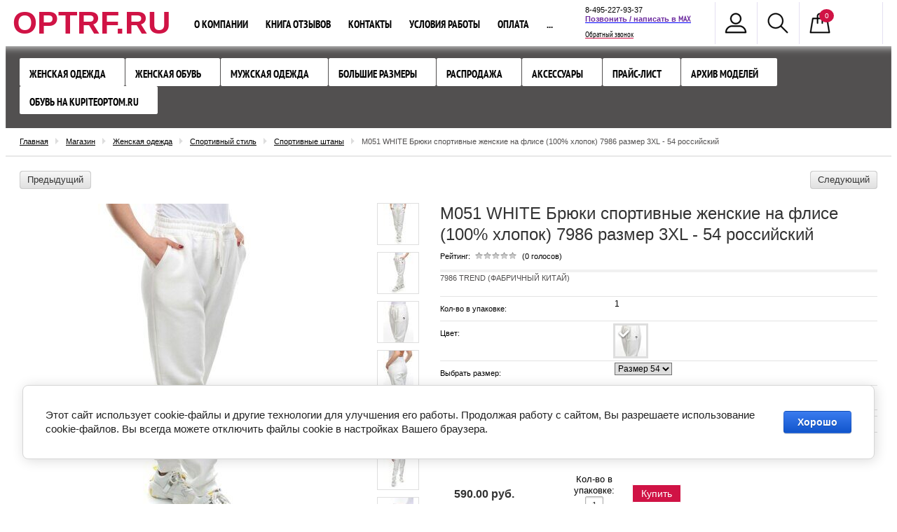

--- FILE ---
content_type: text/html; charset=utf-8
request_url: https://optrf.ru/m051-white-bryuki-sportivnye-zhenskie-na-flise-100-hlopok-7986-razmer-3xl-54-rossijskij
body_size: 18051
content:

<!doctype html>
<!--[if IE 8]><html class="lt-ie10 lt-ie9 ie-8 lang="ru"><![endif]-->
<!--[if IE 9]><html class="lt-ie10 ie-9 lang="ru"><![endif]-->
<!--[if gt IE 9]><!--><html lang="ru"><!--<![endif]-->
	<head>
			<meta charset="utf-8">
			
			<meta name="robots" content="all"/>
			<meta name="viewport" content="width=device-width, initial-scale=1">
			<meta name="SKYPE_TOOLBAR" content="SKYPE_TOOLBAR_PARSER_COMPATIBLE" />
                        <meta name="cmsmagazine" content="86368d8963b4f0f96b434aafa426cd49" />
			
			<!--[if IE]>
				<meta http-equiv="X-UA-Compatible" content="IE=edge,chrome=1">
			<![endif]-->

			<title>M051 WHITE Брюки спортивные женские на флисе (100% хлопок) 7986 размер 3XL - 54 российский</title>
			<meta name="description" content="M051 WHITE Брюки спортивные женские на флисе (100% хлопок) 7986 размер 3XL - 54 российский">
			<meta name="keywords" content="Брюки оптом">
			
			<!---->
			
			<link rel="stylesheet" href="/t/v413/images/css/styles.scss.css">
			<link rel="stylesheet" href="/g/css/styles_articles_tpl.css">
			<link rel="stylesheet" href="/t/v413/images/css/shop.scss.css">
			<link rel="stylesheet" href="/g/shop2v2/default/css/theme.less.css">
			<link rel="stylesheet" href="/t/v413/images/v_form.css">
			
			
			<meta name="mailru-domain" content="AQyEUD7ocHA9ou6t" />

            <!-- 46b9544ffa2e5e73c3c971fe2ede35a5 -->
            <script src='/shared/s3/js/lang/ru.js'></script>
            <script src='/shared/s3/js/common.min.js'></script>
        <link rel='stylesheet' type='text/css' href='/shared/s3/css/calendar.css' /><link rel='stylesheet' type='text/css' href='/shared/highslide-4.1.13/highslide.min.css'/>
<script type='text/javascript' src='/shared/highslide-4.1.13/highslide-full.packed.js'></script>
<script type='text/javascript'>
hs.graphicsDir = '/shared/highslide-4.1.13/graphics/';
hs.outlineType = null;
hs.showCredits = false;
hs.lang={cssDirection:'ltr',loadingText:'Загрузка...',loadingTitle:'Кликните чтобы отменить',focusTitle:'Нажмите чтобы перенести вперёд',fullExpandTitle:'Увеличить',fullExpandText:'Полноэкранный',previousText:'Предыдущий',previousTitle:'Назад (стрелка влево)',nextText:'Далее',nextTitle:'Далее (стрелка вправо)',moveTitle:'Передвинуть',moveText:'Передвинуть',closeText:'Закрыть',closeTitle:'Закрыть (Esc)',resizeTitle:'Восстановить размер',playText:'Слайд-шоу',playTitle:'Слайд-шоу (пробел)',pauseText:'Пауза',pauseTitle:'Приостановить слайд-шоу (пробел)',number:'Изображение %1/%2',restoreTitle:'Нажмите чтобы посмотреть картинку, используйте мышь для перетаскивания. Используйте клавиши вперёд и назад'};</script>
<link rel="icon" href="/favicon.png" type="image/png">

<link rel='stylesheet' type='text/css' href='/t/images/__csspatch/1/patch.css'/>

<!--s3_require-->
<link rel="stylesheet" href="/g/basestyle/1.0.1/user/user.css" type="text/css"/>
<link rel="stylesheet" href="/g/basestyle/1.0.1/cookie.message/cookie.message.css" type="text/css"/>
<link rel="stylesheet" href="/g/basestyle/1.0.1/user/user.blue.css" type="text/css"/>
<script type="text/javascript" src="/g/basestyle/1.0.1/user/user.js" async></script>
<link rel="stylesheet" href="/g/basestyle/1.0.1/cookie.message/cookie.message.blue.css" type="text/css"/>
<script type="text/javascript" src="/g/basestyle/1.0.1/cookie.message/cookie.message.js" async></script>
<!--/s3_require-->

			
			<link href="/g/shop2/shop2.css" rel="stylesheet" type="text/css" />
<link href="/g/shop2/comments/comments.less.css" rel="stylesheet" type="text/css" />
<link rel="stylesheet" type="text/css" href="/g/shop2/elements.less.css">

	<script type="text/javascript" src="/g/jquery/jquery-1.7.2.min.js" charset="utf-8"></script>


<script type="text/javascript" src="/shared/s3/js/shop2/shop2.packed.js"></script>
<script type="text/javascript" src="/g/printme.js" charset="utf-8"></script>
<script type="text/javascript" src="/g/no_cookies.js" charset="utf-8"></script>
<script type="text/javascript" src="/g/shop2v2/default/js/baron.min.js"></script>
<script type="text/javascript" src="/g/shop2/shop2custom.js" charset="utf-8"></script>
<script type="text/javascript" src="/g/shop2/disable.params.shop2.js" charset="utf-8"></script>
<script type="text/javascript">
	shopClient.uri = '/optovyj-internet-magazin-odezhdy';
	shopClient.mode = 'product';
        </script>			
												
			<script src="/shared/s3/js/includeform.js"></script>
			<script src="/t/v413/images/js/plugins.js"></script>
			<script src="/t/v413/images/js/main.js" charset="utf-8"></script>

						
			<script>
				$(function(){
				     $.shop2fly();
				});
			</script>
			
			
			<!--[if lt IE 9]>
				<script src="/g/libs/html5shiv/html5.js"></script>
			<![endif]-->
  
			
			<script  type="text/javascript">
			$(function(){
				$(".shop2-cart-body>div:contains('Цвет в заказе')").hide();
			})
			</script>
			
			<link rel="stylesheet" href="/t/v413/images/site.addons.less.css">
			<link rel="stylesheet" href="/t/v413/images/site.addons.css">
			<script src="https://cdnjs.cloudflare.com/ajax/libs/modernizr/2.8.3/modernizr.min.js" integrity="sha256-0rguYS0qgS6L4qVzANq4kjxPLtvnp5nn2nB5G1lWRv4=" crossorigin="anonymous"></script>
			<script type="text/javascript" src="/t/v413/images/js/flexmenu_min.js"></script>
			<link rel="stylesheet" href="/t/v413/images/css/site_addons.scss.css">
			
				<script>
					$(window).load(function() {
					    $('nav .inner .top-menu').flexMenu({
					    	linkText : "..."
					    });
					});
				</script>
			
			<script src="/g/libs/lightgallery/v2.7.2/lightgallery_all.min.js"></script>
			<link rel="stylesheet" href="/g/libs/lightgallery/v2.7.2/lightgallery.min.css">
			<link rel="stylesheet" href="/t/v413/images/site.addons.scss.css">
			<script src="/t/v413/images/site.addons.js"></script>
	</head>
<body>
	
<!-- [+] off-canvas -->
<nav class="off-canvas">
	<div class="off-canvas__body">
		<!-- [+] off-canvas__body -->
		<div class="off-canvas__nav">
			
			<ul id="menu-top" class="categories2">
      <li class="has_sub"><a href="/odezhda-bez-ryadov" >Женская одежда <span class="switcher"><span class="triangle"></span></span></a>
              <ul>
        <li><a href="/kurtki-i-palto-zhenskiye" >Пальто и куртки зимние</a>
                </li>
          <li><a href="/kurtki-demisezonnye" >Куртки демисезонные</a>
                </li>
          <li class="has_sub"><a href="/sportivnaya-odezhda-1" >Спортивный стиль <span class="switcher"><span class="triangle"></span></span></a>
              <ul>
        <li><a href="/sportivnyj-kostyum-zhenskij" >Спортивный костюм женский</a>
                </li>
          <li><a href="/hudi-tolstovki" >Худи и толстовки</a>
                </li>
          <li><a href="/sportivnye-shtany-sportivnye-bryuki" >Спортивные штаны</a>
                </li>
      </ul>
  </li>
        <li><a href="/optovyj-internet-magazin-odezhdy/folder/zhenskaya-odezhda-optom" >Жилет утепленный</a>
                </li>
          <li><a href="/vetrovka-zhenskaya" >Ветровки женские</a>
                </li>
          <li><a href="/kurtki-dzhinsovye" >Куртки джинсовые</a>
                </li>
          <li><a href="/magazin-dzhinsov" >Джинсы женские распродажа</a>
                </li>
          <li><a href="/kofta-zhenskaya" >Кофта женская</a>
                </li>
      </ul>
  </li>
        <li class="has_sub"><a href="/zhenskaya-obuv" >Женская обувь <span class="switcher"><span class="triangle"></span></span></a>
              <ul>
        <li><a href="/tufli-zhenskie" >Туфли женские</a>
                </li>
          <li><a href="/krossovki-zhenskie" >Кроссовки женские</a>
                </li>
          <li><a href="/demisezonnye-botinki" >Демисезонные ботинки</a>
                </li>
          <li><a href="/zimnie-botinki" >Зимние ботинки</a>
                </li>
      </ul>
  </li>
        <li class="has_sub"><a href="/optovyj-internet-magazin-odezhdy/folder/muzhskaya-odezhda-optom" >Мужская одежда <span class="switcher"><span class="triangle"></span></span></a>
              <ul>
        <li><a href="/optovyj-internet-magazin-odezhdy/folder/kurtki-zimnie-muzhskie" >Куртки демисезонные и ветровки мужские</a>
                </li>
          <li><a href="/optovyj-internet-magazin-odezhdy/folder/muzhskie-puhoviki-optom" >Зимние мужские куртки и пуховики</a>
                </li>
          <li><a href="/optovyj-internet-magazin-odezhdy/folder/muzhskie-dzhinsy-optom" >Джинсы мужские</a>
                </li>
          <li><a href="/optovyj-internet-magazin-odezhdy/folder/tolstovki-muzhskiye-sportivnye-kostyumy" >Спортивный стиль</a>
                </li>
          <li><a href="/optovyj-internet-magazin-odezhdy/folder/muzhskie-futbolki-optom-polo" >Джемпера и футболки мужские</a>
                </li>
      </ul>
  </li>
        <li><a href="/zhenskaya-odezhda-bolshikh-razmerov" >Большие размеры</a>
                </li>
          <li class="has_sub"><a href="/rasprodazha" >Распродажа <span class="switcher"><span class="triangle"></span></span></a>
              <ul>
        <li><a href="/postelnoye-belye-i-domashniy-tekstil" >Домашний текстиль</a>
                </li>
          <li><a href="/rasprodazha-kurtok" >Куртки распродажа</a>
                </li>
          <li><a href="/rasprodazha-zimnih-kurtok" >Куртки зимние распродажа</a>
                </li>
          <li><a href="/tunika-zhenskaya" >Туника, блузка женская</a>
                </li>
          <li><a href="/yubka-zhenskaya" >Юбка женская</a>
                </li>
          <li><a href="/bridzhi-zhenskiye" >Бриджи, шорты женские</a>
                </li>
          <li><a href="/sarafan-zhenskiy" >Сарафан женский</a>
                </li>
          <li><a href="/platye-zhenskoye" >Платье женское</a>
                </li>
          <li><a href="/optovyj-internet-magazin-odezhdy/folder/rubashki-zhenskie" >Рубашки женские</a>
                </li>
          <li><a href="/optovyj-internet-magazin-odezhdy/folder/detskaya-odezhda-optom" >Детская одежда</a>
                </li>
          <li><a href="/futbolka-zhenskaya" >Футболка женская</a>
                </li>
      </ul>
  </li>
        <li><a href="/aksessuary" >Аксессуары</a>
                </li>
          <li><a href="/optovyj-internet-magazin-odezhdy/folder/skachat-prajs-list" >Прайс-лист</a>
                </li>
          <li class="has_sub"><a href="/arkhiv-modeley" >Архив моделей <span class="switcher"><span class="triangle"></span></span></a>
              <ul>
        <li><a href="/optovyj-internet-magazin-odezhdy/folder/arkhiv-zhenskikh-modeley-odezhdy" >Архив женской одежды и обуви</a>
                </li>
          <li><a href="/optovyj-internet-magazin-odezhdy/folder/arkhiv-muzhskikh-modeley-odezhdy" >Архив мужской одежды</a>
                </li>
          <li><a href="/optovyj-internet-magazin-odezhdy/folder/arkhiv-modeley-detskoy-odezhdy" >Архив детской одежды</a>
                </li>
          <li><a href="/internet-magazin-odezhdy-deshevo-arkhiv-rasprodazh" >Архив распродаж</a>
                </li>
          <li><a href="/tekstil-optom-arkhiv" >Архив текстиль</a>
                </li>
          <li><a href="/optovyj-internet-magazin-odezhdy/folder/arkhiv-aksessuarov" >Архив аксессуаров</a>
                </li>
      </ul>
  </li>
        <li><a href="/optovyj-internet-magazin-odezhdy/folder/obuv-optom-na-kupiteoptom-ru" target="_blank">Обувь на KupiteOptom.ru</a>
         </li>
</ul>
			
			<ul>
				<li class="to-home"><a href="http://optrf.ru"><span>Главная</span></a></li>
								<li >
					<a href="/o-kompanii" >О компании</a>
				</li>
								<li >
					<a href="/kniga-otzyvov-i-predlozheniy" >Книга отзывов</a>
				</li>
								<li >
					<a href="/kontakty" >Контакты</a>
				</li>
								<li >
					<a href="/uslugi" >Условия работы</a>
				</li>
								<li >
					<a href="/oplata" >Оплата</a>
				</li>
								<li >
					<a href="/pretenziya" >Решить проблему</a>
				</li>
								<li >
					<a href="/poluchit-skidku-3" >Получить скидку 3%</a>
				</li>
								<li >
					<a href="/dostavka" >Доставка</a>
				</li>
								<li >
					<a href="/vozvrat-tovara" >Возврат товара</a>
				</li>
								<li >
					<a href="/kak-oformit-zakaz" >Как оформить заказ</a>
				</li>
							</ul>

		</div>
		<!-- [-] off-canvas__body -->
	</div>
</nav>
<!-- [-] off-canvas -->

<div id="wrapper">
	  	
    <header id="header">
                <nav>
            <div class="inner">
            	
            	<button class="c-hamburger c-hamburger--htx">
  					<span>toggle menu</span>
				</button>
               
               <div class="company-name">
            		        		<div class="logo-text">
	            		<a href="http://optrf.ru">OPTRF.RU</a>
	            	</div>
            	            </div>
                <ul class="right-buttons">
                    <li>
    <span class="cabinet"></span>
    <div class="openned-cabinet">
                <form method="post" action="/user" id="shop2-login">
            <input type="hidden" name="mode" value="login" />
            <div class="title">Логин:</div>
            <input name="login" type="text">
            <div class="title">Пароль:</div>
            <input name="password" type="password">
            <button type="submit" class="button-wrap">Вход</button>
            <div class="title"><a href="/user/register">Регистрация</a> &nbsp; <a href="/user/forgot_password">Забыли пароль?</a></div>
        <re-captcha data-captcha="recaptcha"
     data-name="captcha"
     data-sitekey="6LddAuIZAAAAAAuuCT_s37EF11beyoreUVbJlVZM"
     data-lang="ru"
     data-rsize="invisible"
     data-type="image"
     data-theme="light"></re-captcha></form>
            </div>
</li>                    <li>
                        <span class="site-search"></span>
                        <div class="openned-search">
                            	<div class="shop-search-button">
		<span>Расширенный поиск</span>
		<div class="arrow"><div class="ar-bot"></div></div>
	</div>
	<form method="get" class="extended" name="shop2_search"
			action="/optovyj-internet-magazin-odezhdy/search" enctype="multipart/form-data">
		<input type="hidden" name="sort_by" value=""/>
				
						
					
			<div class="row">
				Текст:<br /> 
				<input type="text" name="search_text" value="" maxlength="100" size="16" />
			</div>		
			<div class="row">
				Артикул:<br />
				<input type="text" name="s[article]" value="" maxlength="100" size="16" />
			</div>
		
		<div class="row">Выберите категорию:<br /><select id="s[folder_id]" name="s[folder_id]" onchange="shopClient.Search.getFolderParams(this, 'fabf3f6910aa080d812795384fdc8a7b', 343369)"><option value="" >Все</option><option value="159440603" > Женская одежда</option><option value="170168403" >&raquo; Пальто и куртки зимние</option><option value="235021306" >&raquo; Куртки демисезонные</option><option value="183330603" >&raquo; Спортивный стиль</option><option value="73970403" >&raquo;&raquo; Спортивный костюм женский</option><option value="206214707" >&raquo;&raquo; Худи и толстовки</option><option value="206266307" >&raquo;&raquo; Спортивные штаны</option><option value="73969603" >&raquo; Жилет утепленный</option><option value="73970803" >&raquo; Ветровки женские</option><option value="235767706" >&raquo; Куртки джинсовые</option><option value="169241003" >&raquo; Джинсы женские распродажа</option><option value="183329603" >&raquo; Кофта женская</option><option value="181616003" > Женская обувь</option><option value="73970603" >&raquo; Туфли женские</option><option value="73969803" >&raquo; Кроссовки женские</option><option value="73970003" >&raquo; Демисезонные ботинки</option><option value="73972203" >&raquo; Зимние ботинки</option><option value="73972403" > Мужская одежда</option><option value="73974203" >&raquo; Куртки демисезонные и ветровки мужские</option><option value="73974603" >&raquo; Зимние мужские куртки и пуховики</option><option value="73972803" >&raquo; Джинсы мужские</option><option value="73973603" >&raquo; Спортивный стиль</option><option value="73973203" >&raquo; Джемпера и футболки мужские</option><option value="73979203" > Большие размеры</option><option value="73977803" > Распродажа</option><option value="126313803" >&raquo; Домашний текстиль</option><option value="73971803" >&raquo; Куртки распродажа</option><option value="337539109" >&raquo; Куртки зимние распродажа</option><option value="183156803" >&raquo; Туника, блузка женская</option><option value="183323203" >&raquo; Юбка женская</option><option value="183325003" >&raquo; Бриджи, шорты женские</option><option value="183323403" >&raquo; Сарафан женский</option><option value="183323603" >&raquo; Платье женское</option><option value="44764706" >&raquo; Рубашки женские</option><option value="73974803" >&raquo; Детская одежда</option><option value="183322803" >&raquo; Футболка женская</option><option value="73978803" > Аксессуары</option><option value="163087700" > Прайс-лист</option><option value="115870203" > Архив моделей</option><option value="115870603" >&raquo; Архив женской одежды и обуви</option><option value="115915603" >&raquo; Архив мужской одежды</option><option value="115916003" >&raquo; Архив детской одежды</option><option value="120542803" >&raquo; Архив распродаж</option><option value="126039603" >&raquo; Архив текстиль</option><option value="120961803" >&raquo; Архив аксессуаров</option><option value="339041603" > Обувь на KupiteOptom.ru</option></select></div><div id="shop2_search_custom_fields"></div>
					<div id="shop2_search_global_fields">
				
																									<div class="row">
					Выбрать размер:<br />
					<select name="s[vybrat_razmer]">
						<option value="">Все</option>
													<option value="64629603">Размер 38</option>
													<option value="46524403">Размер 40</option>
													<option value="46524603">Размер 42</option>
													<option value="46524803">Размер 44</option>
													<option value="46525003">Размер 46</option>
													<option value="46525203">Размер 48</option>
													<option value="46525403">Размер 50</option>
													<option value="46525603">Размер 52</option>
													<option value="46525803">Размер 54</option>
													<option value="46526003">Размер 56</option>
													<option value="46526203">Размер 58</option>
													<option value="46526403">Размер 60</option>
													<option value="46526603">Размер 62</option>
													<option value="46526803">Размер 64</option>
													<option value="64372603">Размер 66</option>
													<option value="79565303">Размер 68</option>
													<option value="79565903">Размер 70</option>
													<option value="64221203">Размер W25</option>
													<option value="64221403">Размер W26</option>
													<option value="64221603">Размер W27</option>
													<option value="62819803">Размер W28</option>
													<option value="62820003">Размер W29</option>
													<option value="64221803">Размер W30</option>
													<option value="64713003">Размер W31</option>
													<option value="64713203">Размер W32</option>
													<option value="64713403">Размер W33</option>
													<option value="64713603">Размер W34</option>
													<option value="64713803">Размер W36</option>
													<option value="64729003">Размер W38</option>
													<option value="64729803">Размер W40</option>
													<option value="64730003">Размер W42</option>
													<option value="74050803">Размер W44</option>
													<option value="111620603">Размер 134</option>
													<option value="67813203">Размер 140</option>
													<option value="67813403">Размер 146</option>
													<option value="67813603">Размер 152</option>
													<option value="67813803">Размер 158</option>
													<option value="92661803">Размер 74</option>
													<option value="92662003">Размер 80</option>
													<option value="92662203">Размер 86</option>
													<option value="92662403">Размер 92</option>
													<option value="97453603">Размер 98</option>
													<option value="97453803">Размер 104</option>
													<option value="111313003">Размер 110</option>
													<option value="111313203">Размер 116</option>
													<option value="111501403">Размер 122</option>
													<option value="111698403">Размер 128</option>
													<option value="67814003">Размер 164</option>
													<option value="64244803">Размер 56-62</option>
													<option value="129122603">Размер W24</option>
													<option value="50590703">Размер W35</option>
													<option value="57727703">Размер W37</option>
													<option value="69520703">Размер W46</option>
													<option value="70937703">Размер 36</option>
													<option value="71585303">Размер W39</option>
													<option value="96544103">Размер W41</option>
													<option value="105379903">55-56</option>
													<option value="105380103">56-57</option>
													<option value="105380303">57-58</option>
													<option value="105380503">58-59</option>
													<option value="132734700">Размер 44/46</option>
													<option value="212616300">Размер 56/62</option>
													<option value="206044901">Размер 57</option>
													<option value="206078101">Размер 55</option>
													<option value="206531301">Размер 56-57</option>
													<option value="206566101">Размер 57-58</option>
													<option value="206577101">Размер 58-59</option>
													<option value="206736501">Размер 55-56</option>
													<option value="219558301">Размер 142</option>
													<option value="219558501">Размер 144</option>
													<option value="219563701">Размер 138</option>
													<option value="229399501">Российский 34</option>
													<option value="229399901">36/40</option>
													<option value="232554901">43/47</option>
													<option value="232555101">39/44</option>
													<option value="232555501">41/47</option>
													<option value="232555901">42/48</option>
													<option value="86483302">48/44</option>
													<option value="86683502">48/46</option>
													<option value="86684102">50/44</option>
													<option value="86707302">50/46</option>
													<option value="86822102">52/44</option>
													<option value="86822302">52/46</option>
													<option value="86822502">54/44</option>
													<option value="86822702">54/46</option>
													<option value="80882107">52</option>
													<option value="109685307">Российский 35</option>
													<option value="109685507">Российский 36</option>
													<option value="109685707">Российский 37</option>
													<option value="109685907">Российский 38</option>
													<option value="109686107">Российский 39</option>
													<option value="109686307">Российский 40</option>
													<option value="109686507">Российский 41</option>
													<option value="111498907">Размер 32</option>
													<option value="111575107">Размер 30</option>
													<option value="113103707">Российский 42</option>
													<option value="118778707">Размер 34</option>
													<option value="123921707">Российский 33</option>
													<option value="133481507">Размер 63</option>
													<option value="189630907">48</option>
													<option value="44258908">Размер 39</option>
													<option value="44273508">Размер 41</option>
													<option value="44274108">Размер 43</option>
													<option value="44274508">Размер 45</option>
													<option value="62322908">42</option>
													<option value="117093308">Размер 115</option>
													<option value="117093908">Размер 120</option>
													<option value="117119508">Размер 130</option>
													<option value="163482908">Темно-синий 69#</option>
													<option value="40847909">Размер 37</option>
													<option value="150880909">Размер 72</option>
													<option value="156805709">Размер 35</option>
													<option value="214785309">Размер 76</option>
													<option value="260578909">Размер 42-44</option>
													<option value="264361509">Размер 170</option>
													<option value="266917509">Размер 54/56</option>
													<option value="271183309">Размер 42/44</option>
													<option value="278458309">Размер 46/48</option>
													<option value="286079309">Размер W48</option>
													<option value="294079509">Размер 50/52</option>
													<option value="332672509">Размер 176</option>
													<option value="395012709">Размер W31/32</option>
													<option value="395012909">Размер W31/L32</option>
													<option value="395076709">Размер W31/L32 46 российский</option>
													<option value="395083309">Размер W33/L32 - 48 российский</option>
													<option value="395084709">Размер W33/L34 - 48 российский</option>
													<option value="395107709">Размер 48 российский</option>
													<option value="395111509">W33/L32</option>
													<option value="395111709">W33/L34</option>
													<option value="395111909">W34/L32</option>
													<option value="395112109">W34/L34</option>
													<option value="395112309">W36/L32</option>
													<option value="395112509">W36/L34</option>
													<option value="395112909">W31/L32</option>
													<option value="397851509">Размер W33/L32</option>
													<option value="397854109">Размер W33/L34</option>
													<option value="397876709">Размер W34/L32</option>
													<option value="397903709">Размер W34/L34</option>
													<option value="397905109">Размер W36/L32</option>
													<option value="397905309">Размер W34/L30</option>
													<option value="398927909">Размер W28/L32</option>
													<option value="398988909">Размер 24 1/2EU</option>
													<option value="399085309">Размер W38/L30</option>
													<option value="399182509">Размер W32/L30</option>
													<option value="399506909">Размер W30/L32</option>
													<option value="399601309">Размер W32/L32</option>
													<option value="399605509">Размер W30/L30</option>
													<option value="399611509">Размер W36/L34</option>
													<option value="400012709">Размер W32/L34</option>
													<option value="400012909">Размер W38/L32</option>
													<option value="400164109">Размер 54-56</option>
													<option value="406422709">Размер 48-50</option>
													<option value="406463309">W44</option>
													<option value="406463509">W34</option>
													<option value="407197909">Размер 48/50</option>
													<option value="407334109">Размер</option>
													<option value="414553909">W38/L30</option>
													<option value="414656509">W30</option>
													<option value="414686109">W33</option>
													<option value="416835709">Размер W54</option>
													<option value="434006309">Размер 52/54</option>
													<option value="435419909">Размер W30 L33</option>
													<option value="435559509">Размер W26 L34</option>
													<option value="435561109">Размер W28 L34</option>
													<option value="438111309">Размер 29</option>
													<option value="438613509">Размер W38 L34</option>
													<option value="441011909">Размер 48-52</option>
													<option value="445609509">Размер W30 L30</option>
													<option value="447696509">Размер 60/62</option>
													<option value="447710909">Размер 68/70</option>
													<option value="457380709">Размер W32/L36</option>
													<option value="459901109">Размер 58/60</option>
													<option value="461526109">W32/L34</option>
													<option value="464019309">Размер L</option>
													<option value="471181509">54-60</option>
													<option value="471181709">52-58</option>
													<option value="471181909">52-60</option>
													<option value="471182509">52-56</option>
													<option value="471369909">54-58</option>
													<option value="471969909">Размер 40/42</option>
													<option value="471995709">Размер XL</option>
													<option value="480528309">Размер 40/46</option>
													<option value="480731909">Размер 46/50</option>
													<option value="481140109">Размер 48/52</option>
													<option value="483975509">Размер 106-138</option>
													<option value="4541913">44-50</option>
													<option value="4841713">Размер 56/58</option>
													<option value="14591513">Размер 42/46</option>
													<option value="29977313">M</option>
													<option value="705121513">56/57</option>
													<option value="706322113">57/58</option>
													<option value="706332913">Размер 59</option>
													<option value="706620713">Размер 57/58</option>
													<option value="14558316">Размер 82-91 см.</option>
													<option value="14558516">Размер 92-101 см.</option>
													<option value="14558716">Размер 102-111 см.</option>
													<option value="14558916">Размер 112-121 см.</option>
											</select>
				</div>
																											</div>
		
			
				
			
		<div class="row delete">
			Результатов на странице:<br /> 
			<select name="s[products_per_page]">
																<option value="50">50</option>
												<option value="65">65</option>
												<option value="80">80</option>
												<option value="95">95</option>
							</select>
		</div>

				<div class="submit"><input class="button-wrap" type="submit" value="Найти" /></div>
	<re-captcha data-captcha="recaptcha"
     data-name="captcha"
     data-sitekey="6LddAuIZAAAAAAuuCT_s37EF11beyoreUVbJlVZM"
     data-lang="ru"
     data-rsize="invisible"
     data-type="image"
     data-theme="light"></re-captcha></form>
                        </div>                        
                    </li>                    
                    <li id="shop2-cart-preview">
    <span class="my-cart">
        <span class="cart-amount-1" id="cart_total_amount">0</span>
    </span>
    <div class="openned-cart">
        <table class="cart-in">
            <tr>
                <td>Товаров:</td>
                <td class="paddingleft"><strong><span id="cart_total_amount">0</span></strong></td>
            </tr>
            <tr>
                <td>На сумму: </td>
                <td class="paddingleft"><strong><span id="cart_total">0.00</span>&nbsp;руб.</strong></td>
            </tr>
        </table>
        <a href="/optovyj-internet-magazin-odezhdy/cart" class="button-wrap">Оформить заказ</a>
    </div>
</li>                </ul>
                
                               <ul class="top-menu">
                                        <li >
                    	<a href="/o-kompanii" >О компании</a>
                    </li>
                                        <li >
                    	<a href="/kniga-otzyvov-i-predlozheniy" >Книга отзывов</a>
                    </li>
                                        <li >
                    	<a href="/kontakty" >Контакты</a>
                    </li>
                                        <li >
                    	<a href="/uslugi" >Условия работы</a>
                    </li>
                                        <li >
                    	<a href="/oplata" >Оплата</a>
                    </li>
                                        <li >
                    	<a href="/pretenziya" >Решить проблему</a>
                    </li>
                                        <li >
                    	<a href="/poluchit-skidku-3" >Получить скидку 3%</a>
                    </li>
                                        <li >
                    	<a href="/dostavka" >Доставка</a>
                    </li>
                                        <li >
                    	<a href="/vozvrat-tovara" >Возврат товара</a>
                    </li>
                                        <li >
                    	<a href="/kak-oformit-zakaz" >Как оформить заказ</a>
                    </li>
                                    </ul>
                                	            	<div class="site-phone">
	            		<div class="body">
	            			<p><span style="font-size:8pt;">8-495-227-93-37</span><br />
<span style="font-size:11pt"><span style="line-height:normal"><span style="font-family:Calibri,sans-serif"><b><span style="font-size:8.0pt"><span style="color:#7030a0"><a href="https://max.ru/u/f9LHodD0cOIe6N2lsk2VFcNGCACYSonrLokXaQFhbge1OBjA18z6cx3uImI" style="color:blue; text-decoration:underline" target="_blank"><strong><span style="font-family:&quot;Calibri&quot;,sans-serif"><span style="color:#7030a0">Позвонить / написать в&nbsp;</span></span></strong><span style="color:#7030a0">MAX</span></a></span></span></b></span></span></span><br />
<span style="font-size:8pt;"><a href="/obratnyy-zvonok">Обратный звонок</a></span></p>
	            		</div>
	            	</div>
	                        </div>
        </nav>
        <div class="categories-wrap">
            <div class="categories-wrap-in">
                <ul id="menu-top" class="categories2">
      <li class="has_sub"><a href="/odezhda-bez-ryadov" >Женская одежда <span class="switcher"><span class="triangle"></span></span></a>
              <ul>
        <li><a href="/kurtki-i-palto-zhenskiye" >Пальто и куртки зимние</a>
                </li>
          <li><a href="/kurtki-demisezonnye" >Куртки демисезонные</a>
                </li>
          <li class="has_sub"><a href="/sportivnaya-odezhda-1" >Спортивный стиль <span class="switcher"><span class="triangle"></span></span></a>
              <ul>
        <li><a href="/sportivnyj-kostyum-zhenskij" >Спортивный костюм женский</a>
                </li>
          <li><a href="/hudi-tolstovki" >Худи и толстовки</a>
                </li>
          <li><a href="/sportivnye-shtany-sportivnye-bryuki" >Спортивные штаны</a>
                </li>
      </ul>
  </li>
        <li><a href="/optovyj-internet-magazin-odezhdy/folder/zhenskaya-odezhda-optom" >Жилет утепленный</a>
                </li>
          <li><a href="/vetrovka-zhenskaya" >Ветровки женские</a>
                </li>
          <li><a href="/kurtki-dzhinsovye" >Куртки джинсовые</a>
                </li>
          <li><a href="/magazin-dzhinsov" >Джинсы женские распродажа</a>
                </li>
          <li><a href="/kofta-zhenskaya" >Кофта женская</a>
                </li>
      </ul>
  </li>
        <li class="has_sub"><a href="/zhenskaya-obuv" >Женская обувь <span class="switcher"><span class="triangle"></span></span></a>
              <ul>
        <li><a href="/tufli-zhenskie" >Туфли женские</a>
                </li>
          <li><a href="/krossovki-zhenskie" >Кроссовки женские</a>
                </li>
          <li><a href="/demisezonnye-botinki" >Демисезонные ботинки</a>
                </li>
          <li><a href="/zimnie-botinki" >Зимние ботинки</a>
                </li>
      </ul>
  </li>
        <li class="has_sub"><a href="/optovyj-internet-magazin-odezhdy/folder/muzhskaya-odezhda-optom" >Мужская одежда <span class="switcher"><span class="triangle"></span></span></a>
              <ul>
        <li><a href="/optovyj-internet-magazin-odezhdy/folder/kurtki-zimnie-muzhskie" >Куртки демисезонные и ветровки мужские</a>
                </li>
          <li><a href="/optovyj-internet-magazin-odezhdy/folder/muzhskie-puhoviki-optom" >Зимние мужские куртки и пуховики</a>
                </li>
          <li><a href="/optovyj-internet-magazin-odezhdy/folder/muzhskie-dzhinsy-optom" >Джинсы мужские</a>
                </li>
          <li><a href="/optovyj-internet-magazin-odezhdy/folder/tolstovki-muzhskiye-sportivnye-kostyumy" >Спортивный стиль</a>
                </li>
          <li><a href="/optovyj-internet-magazin-odezhdy/folder/muzhskie-futbolki-optom-polo" >Джемпера и футболки мужские</a>
                </li>
      </ul>
  </li>
        <li><a href="/zhenskaya-odezhda-bolshikh-razmerov" >Большие размеры</a>
                </li>
          <li class="has_sub"><a href="/rasprodazha" >Распродажа <span class="switcher"><span class="triangle"></span></span></a>
              <ul>
        <li><a href="/postelnoye-belye-i-domashniy-tekstil" >Домашний текстиль</a>
                </li>
          <li><a href="/rasprodazha-kurtok" >Куртки распродажа</a>
                </li>
          <li><a href="/rasprodazha-zimnih-kurtok" >Куртки зимние распродажа</a>
                </li>
          <li><a href="/tunika-zhenskaya" >Туника, блузка женская</a>
                </li>
          <li><a href="/yubka-zhenskaya" >Юбка женская</a>
                </li>
          <li><a href="/bridzhi-zhenskiye" >Бриджи, шорты женские</a>
                </li>
          <li><a href="/sarafan-zhenskiy" >Сарафан женский</a>
                </li>
          <li><a href="/platye-zhenskoye" >Платье женское</a>
                </li>
          <li><a href="/optovyj-internet-magazin-odezhdy/folder/rubashki-zhenskie" >Рубашки женские</a>
                </li>
          <li><a href="/optovyj-internet-magazin-odezhdy/folder/detskaya-odezhda-optom" >Детская одежда</a>
                </li>
          <li><a href="/futbolka-zhenskaya" >Футболка женская</a>
                </li>
      </ul>
  </li>
        <li><a href="/aksessuary" >Аксессуары</a>
                </li>
          <li><a href="/optovyj-internet-magazin-odezhdy/folder/skachat-prajs-list" >Прайс-лист</a>
                </li>
          <li class="has_sub"><a href="/arkhiv-modeley" >Архив моделей <span class="switcher"><span class="triangle"></span></span></a>
              <ul>
        <li><a href="/optovyj-internet-magazin-odezhdy/folder/arkhiv-zhenskikh-modeley-odezhdy" >Архив женской одежды и обуви</a>
                </li>
          <li><a href="/optovyj-internet-magazin-odezhdy/folder/arkhiv-muzhskikh-modeley-odezhdy" >Архив мужской одежды</a>
                </li>
          <li><a href="/optovyj-internet-magazin-odezhdy/folder/arkhiv-modeley-detskoy-odezhdy" >Архив детской одежды</a>
                </li>
          <li><a href="/internet-magazin-odezhdy-deshevo-arkhiv-rasprodazh" >Архив распродаж</a>
                </li>
          <li><a href="/tekstil-optom-arkhiv" >Архив текстиль</a>
                </li>
          <li><a href="/optovyj-internet-magazin-odezhdy/folder/arkhiv-aksessuarov" >Архив аксессуаров</a>
                </li>
      </ul>
  </li>
        <li><a href="/optovyj-internet-magazin-odezhdy/folder/obuv-optom-na-kupiteoptom-ru" target="_blank">Обувь на KupiteOptom.ru</a>
         </li>
</ul>
            </div>
        </div>
    </header><!-- #header-->
    <div class="site-path">
        <div class="path-in">
            
<div class="site-path" data-url="/optovyj-internet-magazin-odezhdy"><a href="/">Главная</a><span></span><a href="/optovyj-internet-magazin-odezhdy">Магазин</a><span></span><a href="/odezhda-bez-ryadov">Женская одежда</a><span></span><a href="/sportivnaya-odezhda-1">Спортивный стиль</a><span></span><a href="/sportivnye-shtany-sportivnye-bryuki">Спортивные штаны</a><span></span>M051 WHITE Брюки спортивные женские на флисе (100% хлопок) 7986 размер 3XL - 54 российский</div>        </div>
    </div>
    <div id="middle" class="twocolumns">
    <div id="container">
        <div id="content">
                


<script type="text/javascript">
    if ( typeof jQuery == "undefined") {
        document.write('<' + 'script type="text/javascript" charset="utf-8" ' + 'src="/shared/s3/js/jquery-1.7.2.min.js"' + '><' + '/script>');
    }
</script>



<script type="text/javascript">
//<![CDATA[
    shop2.product.init({
    'refs'    : {"570305307":{"package_number":{"1":["706265707","706276107","706407307","706408507","706889507"]},"cvet":{"99feb4d3db9e588c2f36462c4ce1b099":["706265707","706276107","706407307","706408507","706889507"]},"cvet_800":{"9764003":["706265707","706276107","706407307","706408507","706889507"]},"vybrat_razmer":{"46525003":["706265707"],"46525203":["706889507"],"46525403":["706276107"],"46525603":["706407307"],"46525803":["706408507"]},"ves_edinicy_tovara":{"0.400":["706265707","706276107","706408507","706889507"],"0":["706407307"]}}},
    'apiHash' : {"getPromoProducts":"556421dca764732ef15ee27960e32cce","cartAddItem":"54a2811e1914e4976eeca3315d55aca4","getFolderCustomFields":"fabf3f6910aa080d812795384fdc8a7b","getSearchMatches":"1efdfacdaf83bc896970d7b062d81aa0","getProductListItem":"498df717a4dcfa681a713006a217182b","cartRemoveItem":"83c8c053ee6f6d5ddcc7c1c1db3c8e14","cartUpdate":"7714f2e747d88282daae2adb968f93ce","cartRemoveCoupon":"254eb4bc8de1c87f2f51fc0081b95d26","cartAddCoupon":"5fa2dc84c661496e5ea22efb0e9f5d7e","deliveryCalc":"6e3e860e0b19faaee6581237584cdd67","printOrder":"8f8cb3989bebc1888e0903ffdec604b8","cancelOrder":"4b1acbc93b2114432ef85fdaa591bded","cancelOrderNotify":"7430591f726016adaab60aa317c69cf0","repeatOrder":"945b43771f14692458f4876e4d696285","paymentMethods":"f822845bc7f5cd067716b970e0e62460","compare":"d56c1aa038d30b0107b5c82b17d3d9a6"},
    'verId'   : 343369
});
// ]]>
</script>


   
        
                                                     
                
<div class="shop2-product_card">

	<div class="shop2-product-navigation">
    <!--noindex--><a rel="nofollow" class="shop2-btn" href="/m051-white-bryuki-sportivnye-zhenskie-na-flise-100-hlopok-7986-razmer-3xl-54-rossijskij/prev">Предыдущий</a><!--/noindex-->
    <!--noindex--><a rel="nofollow" class="shop2-btn" href="/m051-white-bryuki-sportivnye-zhenskie-na-flise-100-hlopok-7986-razmer-3xl-54-rossijskij/next">Следующий</a><!--/noindex-->
    </div>
    <form class="tpl-product shop2-product-item"  method="post" action="/optovyj-internet-magazin-odezhdy?mode=cart&amp;action=add" accept-charset="utf-8"
          onsubmit="shopClient.addItem(this, '54a2811e1914e4976eeca3315d55aca4', '343369', this.kind_id.value, this.amount.value,this.elements.submit, 'shop2-cart-preview'); return false;">
        <input type="hidden" name="kind_id" value="706408507"/>
        <input type="hidden" name="product_id" value="570305307"/>
        <input type="hidden" name="meta" value='{&quot;package_number&quot;:&quot;1&quot;,&quot;cvet&quot;:&quot;99feb4d3db9e588c2f36462c4ce1b099&quot;,&quot;cvet_800&quot;:&quot;9764003&quot;,&quot;vybrat_razmer&quot;:&quot;46525803&quot;,&quot;ves_edinicy_tovara&quot;:&quot;0.400&quot;}'/>
                <div class="product-side-l" id="thumbnails-gallery">
            <div style="min-width:570px; min-height:498px;">
                <div class="product-image " style="width:498px; height:498px;">
                    <div class="product-label">
                                                                    </div>
                    	                    		                    <a href="/d/img_6368_14.jpg">
		                    	<img id="shop2-product-image" src="/thumb/2/HGuQXXG6n23dsFxPAYOZAw/498r498/d/img_6368_14.jpg" alt="M051 WHITE Брюки спортивные женские на флисе (100% хлопок) 7986 размер 3XL - 54 российский" />
		                    </a>
	                                                        </div>

                    
        <script type="text/javascript">
            hs.align = 'center';
            hs.transitions = ['expand', 'crossfade'];
            hs.outlineType = 'rounded-white';
            hs.fadeInOut = true;
            hs.dimmingOpacity = 0.75; 

            hs.addSlideshow({
                slideshowGroup: 'product',
                interval: 5000,
                repeat: false,
                useControls: true,
                fixedControls: 'fit',
                overlayOptions: {
                    opacity: .75,
                    position: 'bottom center',
                    hideOnMouseOut: true
                }
            });
        </script>
    

    <div class="product-thumbnails1">
            <ul>
                                	                    	                    <li>
	                        <a href="/d/img_6369_16.jpg">
	                        	<img width="58" height="58" src="/g/spacer.gif" style="background: url('/thumb/2/TH2HZjsOnhskSNrQc2-rZA/58r58/d/img_6369_16.jpg') 50% 50% no-repeat;" alt="M051 WHITE Брюки спортивные женские на флисе (100% хлопок) 7986 размер 3XL - 54 российский" border="0" />
	                        </a>
	                    </li>
                    	                    <li>
	                        <a href="/d/img_6370_16.jpg">
	                        	<img width="58" height="58" src="/g/spacer.gif" style="background: url('/thumb/2/HAChoxLCgJMigTiSitWtbA/58r58/d/img_6370_16.jpg') 50% 50% no-repeat;" alt="M051 WHITE Брюки спортивные женские на флисе (100% хлопок) 7986 размер 3XL - 54 российский" border="0" />
	                        </a>
	                    </li>
                    	                    <li>
	                        <a href="/d/img_6371_16.jpg">
	                        	<img width="58" height="58" src="/g/spacer.gif" style="background: url('/thumb/2/xE_tZbOboHyUNOxJAPHUEw/58r58/d/img_6371_16.jpg') 50% 50% no-repeat;" alt="M051 WHITE Брюки спортивные женские на флисе (100% хлопок) 7986 размер 3XL - 54 российский" border="0" />
	                        </a>
	                    </li>
                    	                    <li>
	                        <a href="/d/img_6372_16.jpg">
	                        	<img width="58" height="58" src="/g/spacer.gif" style="background: url('/thumb/2/KUZI2txszNqYCDI9CwIlgw/58r58/d/img_6372_16.jpg') 50% 50% no-repeat;" alt="M051 WHITE Брюки спортивные женские на флисе (100% хлопок) 7986 размер 3XL - 54 российский" border="0" />
	                        </a>
	                    </li>
                    	                    <li>
	                        <a href="/d/img_6373_16.jpg">
	                        	<img width="58" height="58" src="/g/spacer.gif" style="background: url('/thumb/2/LQdeQwFSQV_HSmvnbA0ToQ/58r58/d/img_6373_16.jpg') 50% 50% no-repeat;" alt="M051 WHITE Брюки спортивные женские на флисе (100% хлопок) 7986 размер 3XL - 54 российский" border="0" />
	                        </a>
	                    </li>
                    	                    <li>
	                        <a href="/d/img_6374_17.jpg">
	                        	<img width="58" height="58" src="/g/spacer.gif" style="background: url('/thumb/2/Zeyi1XhodJq4kL0E8M7qzg/58r58/d/img_6374_17.jpg') 50% 50% no-repeat;" alt="M051 WHITE Брюки спортивные женские на флисе (100% хлопок) 7986 размер 3XL - 54 российский" border="0" />
	                        </a>
	                    </li>
                    	                    <li>
	                        <a href="/d/img_6375_15.jpg">
	                        	<img width="58" height="58" src="/g/spacer.gif" style="background: url('/thumb/2/2SQZErQlYceuTeymchVX0w/58r58/d/img_6375_15.jpg') 50% 50% no-repeat;" alt="M051 WHITE Брюки спортивные женские на флисе (100% хлопок) 7986 размер 3XL - 54 российский" border="0" />
	                        </a>
	                    </li>
                                                </ul>
    </div>
            </div>
			
        </div>
        <div class="product-side-r">
            <div class="product-name">
                <h1>M051 WHITE Брюки спортивные женские на флисе (100% хлопок) 7986 размер 3XL - 54 российский</h1>
                	
	
	<div class="tpl-rating-block">Рейтинг:<div class="tpl-stars"><div class="tpl-rating" style="width: 0%;"></div></div>(0 голосов)</div>

	            </div>
            <div class="product-prod"><a href="/optovyj-internet-magazin-odezhdy/vendor/futbolki-zhenskie-2">7986 Trend (Фабричный Китай)</a></div>
            <table class="shop2-product-options">
			
			
													
		
												<tr class="art">
						<th class="product-options-tit">Кол-во в упаковке:</th>
						<td class="product-options">
							1 
						</td>
					</tr>
												
			
													
		
																<tr class="art">
						<th class="product-options-tit">Цвет:</th>
						<td>
							
			
						
		
			<ul class="shop2-color-ext-list">
														<li data-kinds="706265707,706276107,706407307,706408507,706889507" data-name="cvet" data-value="99feb4d3db9e588c2f36462c4ce1b099" style="background-image: url(/thumb/2/L10pjjsnXKmhWBy94RffCw/44c44/d/img_6371_16.jpg)" class="shop2-color-ext-selected">
						<span></span>
						<div>
															<img src="/thumb/2/lQitgXIEHSDSt3t4tnXdbg/96r96/d/img_6371_16.jpg" alt="">
							
							Белый
						</div>
					</li>
							</ul>

		
	
						</td>
					</tr>
												
			
													
		
																																																						
			
													
		
																												<tr class="art">
							<th class="product-options-tit">Выбрать размер:</th>
							<td class="product-options">
								<select name="cf_vybrat_razmer" class="shop2-cf select-type" onchange="shop2.product.reload(this,'product')">
																			<option  value="46525003" data-name="vybrat_razmer" data-value="46525003" data="706265707" >Размер 46</option>
																			<option  value="46525203" data-name="vybrat_razmer" data-value="46525203" data="706889507" >Размер 48</option>
																			<option  value="46525403" data-name="vybrat_razmer" data-value="46525403" data="706276107" >Размер 50</option>
																			<option  value="46525603" data-name="vybrat_razmer" data-value="46525603" data="706407307" >Размер 52</option>
																			<option  value="46525803" data-name="vybrat_razmer" data-value="46525803" data="706408507" selected="selected">Размер 54</option>
																	</select>
							</td>
						</tr>
																				
			
													
		
												<tr class="art">
						<th class="product-options-tit">Вес единицы товара:</th>
						<td class="product-options">
							0.400 кг.
						</td>
					</tr>
										 </table>
            
			<div class="product-compare">
			<label>
				<input type="checkbox" value="706408507"/>
				Добавить к сравнению
			</label>
		</div>
		
                     <div class="product-prod">Артикул: M051 WHITE (D23-3)</div>
        <div class="amount-price-wrap">
            <div class="product-price">
                                <div class="price-current"><strong>590.00 руб.</strong></div>
            </div>
            <div class="button-amount">
              
                            
              <div class="product-amount">
          <span> Кол-во в упаковке: </span>
          <input type="text" value="1" name="amount" readonly/>
        </div>
              
              
                <button type="submit" name="submit" class="shop-button buy">Купить<span></span></button>                
            </div>           
        </div>
                <div class="buy-one-click"><a class="tpl-button"  href="/kupit-v-odin-klik" onclick="return hs.htmlExpand(this, { src: this.href+'?only_form=1&link='+encodeURIComponent(document.location.href)+'&ip=18.221.33.178', objectType: 'iframe', wrapperClassName: 'no-move-close'} )">Купить в один клик</a></div>
        					<div class="yashare">
				<script src="//yastatic.net/es5-shims/0.0.2/es5-shims.min.js"></script>
				<script src="//yastatic.net/share2/share.js"></script>
				<div class="ya-share2" data-services="vkontakte,odnoklassniki" data-image="//optrf.ru/d/img_6368_14.jpg"></div>
							</div>
				

</div>
<div class="product-clear"></div>

<re-captcha data-captcha="recaptcha"
     data-name="captcha"
     data-sitekey="6LddAuIZAAAAAAuuCT_s37EF11beyoreUVbJlVZM"
     data-lang="ru"
     data-rsize="invisible"
     data-type="image"
     data-theme="light"></re-captcha></form>
</div>

<div class="shop2-product-data">
        <ul class="shop2-product-tabs">
                            <li>
                    <a href="#tabs-1">Описание</a>
                </li>
            
                            <li>
                    <a href="#tabs-2">Параметры</a>
                </li>
            
                            <li>
                    <a href="#tabs-3">Модификации</a>
                </li>
            
                                </ul>

        <div class="product-clear"></div>
<div class="shop2-product-desc">
<div class="bottom-border"><span></span></div>
                    <div class="desc-area" id="tabs-1">
                <p><span data-mega-font-name="arial" style="font-family:Arial,Helvetica,sans-serif;"><span style="font-size:12pt;">&nbsp;Брюки спортивные женские на флисе (100% хлопок).</span></span></p>

<p><span data-mega-font-name="arial" style="font-family:Arial,Helvetica,sans-serif;"><span style="font-size:12pt;">Модель сезона: весна-осень.</span></span></p>

<p><span data-mega-font-name="arial" style="font-family:Arial,Helvetica,sans-serif;"><span style="font-size:12pt;"><strong>Артикул: </strong>M051 WHITE&nbsp;</span></span></p>

<p><span data-mega-font-name="arial" style="font-family:Arial,Helvetica,sans-serif;"><span style="font-size:12pt;">Дополнительная информация:<br />
Регулировочный шнурок на талии.<br />
Впереди два кармана.<br />
Внутри флис.<br />
<br />
Фото сделано на модели размера 44/46<br />
Рост модели 175&nbsp;см., объем груди 90, талия 65, бедра 98.<br />
<br />
Витринный образец размера M (46 российский):<br />
Объем талии 78 см + тянется<br />
Длина штанины по внутреннему шву 75&nbsp;см<br />
Длина штанины по внешнему шву 98&nbsp;см<br />
Объем штанины по низу 28&nbsp;+ тянется&nbsp;см.<br />
Высота посадки спереди 26 см.<br />
<br />
Материал&nbsp;верха: 100% хлопок.<br />
Внутренний материал: 95% полиэстер, 5% спандекс.<br />
<br />
Размеры указанные на изделии и соответствие российским стандартам:<br />
M - 46 российский&nbsp;<br />
L - 48 российский<br />
XL - 50&nbsp;российский<br />
2XL - 52&nbsp;российский<br />
3XL - 54&nbsp;российский</span></span></p>
<a href="/optovyj-internet-magazin-odezhdy/vendor/bluoltre-fabrichnyj-kitaj" target="_blank"><img alt="D-5625 Толстовка женская Bluoltre" src="/d/img_2520_15_1.jpg" style="border-width:0" title="" /></a><a href="https://kupiteoptom.ru/mb6021-2-white-botinki-zimnie-zhenskie-naturalnaya-kozha-naturalnyj-meh-razmer-38"><img alt="MB6021-2 WHITE Ботинки зимние женские" src="/d/i0ntyclayzy.jpg" style="border-width:0" title="" /></a><br />
<a href="https://kupiteoptom.ru/mb6021-1-black-botinki-zimnie-zhenskie-naturalnaya-kozha-naturalnyj-meh-razmer-36"><img alt="MB6021-1 BLACK Ботинки зимние женские" src="/d/mb6021-1_black_botinki_zimnie_zhenskie.jpg" style="border-width:0" title="" /></a>
                <div class="product-clear"></div>
            </div>
        
                    <div class="desc-area shop2-product-item-params" id="tabs-2">
                <table class="shop2-product-params-list" border="0" cellspacing="0" cellpadding="0"><tr class="even"><th>Цвет</th><td>	
	
			
		<ul class="shop2-color-ext-list">
			<li style="background-image: url(/thumb/2/VEYWe870Jcu68T5fB5Dscw/56c56/d/img_6371_16.jpg)" class="shop2-color-ext-selected">
				<div>
											<img src="/thumb/2/lQitgXIEHSDSt3t4tnXdbg/96r96/d/img_6371_16.jpg" alt="">
					
					Белый
				</div>
			</li>
		</ul>

	
</td></tr><tr class="add"><th>Цвет&nbsp;в&nbsp;заказе</th><td>Белый</td></tr><tr class="even"><th>Выбрать&nbsp;размер</th><td>Размер 54</td></tr><tr class="add"><th>Вес&nbsp;единицы&nbsp;товара</th><td>0.400 кг.</td></tr></table>
                <div class="product-clear"></div>
            </div>
        
                    <div class="desc-area" id="tabs-3">
          <div class="shop2-group-kinds"><div class="shop2-kind-item"><div class="kind-image"><a href="/d/img_6368_14.jpg" class="highslide" onclick="return hs.expand(this)"><img src="/g/spacer.gif" height="70" width="70" style="background: url('/thumb/2/EKOP4QvXwG8h7xnvp6zdig/70r70/d/img_6368_14.jpg') 50% 50% no-repeat;" alt="" border="0" /></a></div><div class="kind-details"><div class="kind-name"><a href="/m051-white-bryuki-sportivnye-zhenskie-na-flise-100-hlopok-7986-razmer-m-46-rossijskij">M051 WHITE Брюки спортивные женские на флисе (100% хлопок) 7986 размер M - 46 российский</a></div><div class="kind-price"><div class="price-current"><strong>590.00 </strong>руб.</div></div></div><div class="product-clear"></div></div><div class="shop2-kind-item"><div class="kind-image"><a href="/d/img_6368_14.jpg" class="highslide" onclick="return hs.expand(this)"><img src="/g/spacer.gif" height="70" width="70" style="background: url('/thumb/2/EKOP4QvXwG8h7xnvp6zdig/70r70/d/img_6368_14.jpg') 50% 50% no-repeat;" alt="" border="0" /></a></div><div class="kind-details"><div class="kind-name"><a href="/m051-white-bryuki-sportivnye-zhenskie-na-flise-100-hlopok-7986-razmer-l-48-rossijskij">M051 WHITE Брюки спортивные женские на флисе (100% хлопок) 7986 размер L - 48 российский</a></div><div class="kind-price"><div class="price-current"><strong>590.00 </strong>руб.</div></div></div><div class="product-clear"></div></div><div class="shop2-kind-item"><div class="kind-image"><a href="/d/img_6368_14.jpg" class="highslide" onclick="return hs.expand(this)"><img src="/g/spacer.gif" height="70" width="70" style="background: url('/thumb/2/EKOP4QvXwG8h7xnvp6zdig/70r70/d/img_6368_14.jpg') 50% 50% no-repeat;" alt="" border="0" /></a></div><div class="kind-details"><div class="kind-name"><a href="/m051-white-bryuki-sportivnye-zhenskie-na-flise-100-hlopok-7986-razmer-xl-50-rossijskij">M051 WHITE Брюки спортивные женские на флисе (100% хлопок) 7986 размер XL - 50 российский</a></div><div class="kind-price"><div class="price-current"><strong>590.00 </strong>руб.</div></div></div><div class="product-clear"></div></div><div class="shop2-kind-item"><div class="kind-image"><a href="/d/img_6368_14.jpg" class="highslide" onclick="return hs.expand(this)"><img src="/g/spacer.gif" height="70" width="70" style="background: url('/thumb/2/EKOP4QvXwG8h7xnvp6zdig/70r70/d/img_6368_14.jpg') 50% 50% no-repeat;" alt="" border="0" /></a></div><div class="kind-details"><div class="kind-name"><a href="/m051-white-bryuki-sportivnye-zhenskie-na-flise-100-hlopok-7986-razmer-2xl-52-rossijskij">M051 WHITE Брюки спортивные женские на флисе (100% хлопок) 7986 размер 2XL - 52 российский</a></div><div class="kind-price"><div class="price-current"><strong>590.00 </strong>руб.</div></div></div><div class="product-clear"></div></div></div>
                <div class="product-clear"></div>
            </div>
        
        
</div>
</div><div class="comments">
	
	
	
					<div class="tpl-block-header">Авторизуйтесь, чтобы оставить комментарий</div>
			<form method="post" class="tpl-form tpl-auth" action="/user/login">
		
	<div class="tpl-left">
		<div class="tpl-field">
			<div class="tpl-title">Введите Ваш e-mail:</div>
			<div class="tpl-value">
				<input type="text" name="login" value="" />
			</div>
		</div>

		<div class="tpl-field">
			<div class="tpl-title">Введите Ваш пароль:</div>
			<div class="tpl-value clearfix">
			<input class="pull-left" type="password" name="password" />
			<button class="tpl-button pull-right" type="submit">Войти</button>
			</div>
		</div>

		<div class="tpl-field">
			<label class="tpl-title">
			<input type="checkbox" onclick="this.value=(this.value=='0'?'1':'0');" value="0" name="remember" />
				Запомнить меня
			</label>
		</div>
		
					<div class="tpl-field">
				<a href="/user/register">Регистрация</a>
			</div>
			</div>

	<div class="tpl-right">
		<div class="tpl-field">
			Если Вы уже зарегистрированы на нашем сайте, но забыли пароль или Вам не пришло письмо подтверждения, воспользуйтесь формой восстановления пароля.
		</div>
		
		<div class="tpl-field">
			<a class="tpl-button" href="/user/forgot_password">Восстановить пароль</a>
		</div>
	</div>
	<div class="clear"></div>
<re-captcha data-captcha="recaptcha"
     data-name="captcha"
     data-sitekey="6LddAuIZAAAAAAuuCT_s37EF11beyoreUVbJlVZM"
     data-lang="ru"
     data-rsize="invisible"
     data-type="image"
     data-theme="light"></re-captcha></form>		
	</div>

<br />
<div class="shop-button">
    <a rel="nofollow" href="javascript:history.go(-1)"><span>Назад</span></a>  
</div>    
    
<script src="/t/v413/images/js/jquery.link.highlighter.js"></script>
			
			<script>
				//$(function() {
					$('.link-highlighter').linkHighlighter();
				//});
			</script>
			

</div><!-- #content-->
</div><!-- #container-->
</div><!-- #middle-->
</div><!-- #wrapper -->
<footer id="footer">
    <div class="inner">
        <div class="left-side">
            <div class="site-name">
                                Copyright &copy; 2012 - 2026<br/>Интернет магазин одежды
            </div>
                        <div class="social-block">
                <a target="_blank" href="https://vk.com/kupiteoptom"><img src="/d/1486147202-social-media-circled-network10_79475.png" width="20" height="20" alt="vk" /></a><a target="_blank" href="https://ok.ru/group/55153342611533"><img src="/d/iconfinder-ok-4661607_122478.png" width="20" height="20" alt="ok.ru" /></a>            </div>
                    </div>
                <div class="addres-bottom">
            <table cellpadding="1" cellspacing="1" style="width:100%;">
	<tbody>
		<tr>
			<td style="vertical-align: top; width: 354px; padding: 0px 20px;">
			<p style="text-align: center;"><span style="font-size:10pt;"><span data-mega-font-name="arial" style="font-family:Arial,Helvetica,sans-serif;">129327, г. Москва,<br />
			ул. Осташковская, д. 22<br />
			График работы офиса и склада<br />
			Пн-Пт с 10:00 до 19:00<br />
			<a href="tel:+78007005869">8 (800) 700-58-69</a>&nbsp;<br />
			Бесплатный звонок по всей России<br />
			<a href="tel:+74952279337">8 (495)&nbsp;227-93-37</a><br />
			<a href="http://tel: +74956645663">8 (925) 664-56-63</a></span></span><br />
			<span style="font-size:12pt;"><em><strong><a href="https://max.ru/u/f9LHodD0cOIe6N2lsk2VFcNGCACYSonrLokXaQFhbge1OBjA18z6cx3uImI" target="_blank"><span style="color:#8e44ad;">Позвонить / написать в&nbsp;</span></a></strong></em><strong><a href="https://max.ru/u/f9LHodD0cOIe6N2lsk2VFcNGCACYSonrLokXaQFhbge1OBjA18z6cx3uImI" target="_blank"><span style="color:#8e44ad;">MAX</span></a></strong></span><em><strong><span style="color:#8e44ad;"> <img alt="max-messenger-sign-logo" src="/d/max-messenger-sign-logo.svg" style="border-width: 0px; height: 20px; width: 20px;" title="" /></span></strong></em><br />
			<span style="font-size:10pt;"><span data-mega-font-name="arial" style="font-family:Arial,Helvetica,sans-serif;">Интернет-магазин принимает<br />
			заказы круглосуточно и без<br />
			выходных!</span></span></p>
			</td>
			<td style="vertical-align: top; padding: 0px 20px; width: 298px;">
			<p style="text-align: center;"><a href="/o-kompanii" style="font-family: Arial, Helvetica, sans-serif; font-size: 10pt;">О КОМПАНИИ</a><br />
			<span style="font-size:10pt;"><span data-mega-font-name="arial" style="font-family:Arial,Helvetica,sans-serif;"><a href="/kontakty">КОНТАКТЫ</a><br />
			<a href="/uslugi">УСЛОВИЯ РАБОТЫ</a><br />
			<a href="/oplata">ОПЛАТА</a><br />
			<a href="/pretenziya">РЕШИТЬ ПРОБЛЕМУ</a><br />
			<a href="/poluchit-skidku-3">ПОЛУЧИТЬ СКИДКУ 3%</a><br />
			<a href="/dostavka">ДОСТАВКА</a><br />
			<a href="/vozvrat-tovara">ВОЗВРАТ ТОВАРА</a><br />
			<a href="/kniga-otzyvov-i-predlozheniy">КНИГА ОТЗЫВОВ</a></span></span></p>

			<p style="text-align: center;">&nbsp;</p>

			<p><span style="font-size:10pt;"><span data-mega-font-name="arial" style="font-family:Arial,Helvetica,sans-serif;"><strong><a href="/polzovatelskoe-soglashenie">Пользовательское соглашение</a><br />
			<a href="/politika-konfidentsialnosti">Политика конфиденциальности</a></strong></span></span><br />
			<a href="/dogovor-oferty">Договор оферты</a></p>
			</td>
		</tr>
	</tbody>
</table>
        </div>
                <div class="right-side">
            <div class="site-copyright">
                <span style='font-size:14px;' class='copyright'><a href="https://bots-home.ru/" target="_blank" class="copyright"><img src="/g/mlogo/svg/razrabotka-saitov-megagroup-ru-dark.svg" alt="Делаем сайты быстро"></a></span>
            </div>
                        <div class="counters">&nbsp;&nbsp;&nbsp;
<!--LiveInternet counter--><script type="text/javascript"><!--
document.write("<a href='http://www.liveinternet.ru/click' "+
"target=_blank><img src='//counter.yadro.ru/hit?t14.2;r"+
escape(document.referrer)+((typeof(screen)=="undefined")?"":
";s"+screen.width+"*"+screen.height+"*"+(screen.colorDepth?
screen.colorDepth:screen.pixelDepth))+";u"+escape(document.URL)+
";"+Math.random()+
"' alt='' title='LiveInternet: показано число просмотров за 24"+
" часа, посетителей за 24 часа и за сегодня' "+
"border='0' width='88' height='31'><\/a>")
//--></script><!--/LiveInternet-->
<!--__INFO2026-01-21 04:40:01INFO__-->
</div>
                    </div>
    </div>
</footer><!-- #footer -->

<!-- assets.bottom -->
<!-- </noscript></script></style> -->
<script src="/my/s3/js/site.min.js?1768462484" ></script>
<script src="/my/s3/js/site/defender.min.js?1768462484" ></script>
<script >/*<![CDATA[*/
var megacounter_key="ff03b5a7201fc40688409c7311502faa";
(function(d){
    var s = d.createElement("script");
    s.src = "//counter.megagroup.ru/loader.js?"+new Date().getTime();
    s.async = true;
    d.getElementsByTagName("head")[0].appendChild(s);
})(document);
/*]]>*/</script>


					<!--noindex-->
		<div id="s3-cookie-message" class="s3-cookie-message-wrap">
			<div class="s3-cookie-message">
				<div class="s3-cookie-message__text">
					Этот сайт использует cookie-файлы и другие технологии для улучшения его работы. Продолжая работу с сайтом, Вы разрешаете использование cookie-файлов. Вы всегда можете отключить файлы cookie в настройках Вашего браузера.
				</div>
				<div class="s3-cookie-message__btn">
					<div id="s3-cookie-message__btn" class="g-button">
						Хорошо
					</div>
				</div>
			</div>
		</div>
		<!--/noindex-->
	
<script >/*<![CDATA[*/
$ite.start({"sid":342415,"vid":343369,"aid":367933,"stid":4,"cp":21,"active":true,"domain":"optrf.ru","lang":"ru","trusted":false,"debug":false,"captcha":3});
/*]]>*/</script>
<!-- /assets.bottom -->
</body>
</html>

--- FILE ---
content_type: application/javascript
request_url: https://optrf.ru/t/v413/images/js/jquery.link.highlighter.js
body_size: 231
content:
(function($) {
	$.fn.linkHighlighter = function() {
		return this.each(function() {
			var $this = $(this),
				div_text = $this.text();
			
			var matches = div_text.match(/(http|https|ftp|ftps)\:\/\/[a-zA-Z0-9\-\.]+\.[a-zA-Z]{2,3}(\/\S*)?/);
			
			if (matches !== null && matches.hasOwnProperty('length') && matches.length > 0) {
				var replaced_text = div_text.replace(matches[0], '<a href="' + matches[0] + '" rel="nofollow">' + matches[0] + '</a>');
				$this.html(replaced_text);
			}
		});
	}
})(jQuery);

--- FILE ---
content_type: text/javascript
request_url: https://counter.megagroup.ru/ff03b5a7201fc40688409c7311502faa.js?r=&s=1280*720*24&u=https%3A%2F%2Foptrf.ru%2Fm051-white-bryuki-sportivnye-zhenskie-na-flise-100-hlopok-7986-razmer-3xl-54-rossijskij&t=M051%20WHITE%20%D0%91%D1%80%D1%8E%D0%BA%D0%B8%20%D1%81%D0%BF%D0%BE%D1%80%D1%82%D0%B8%D0%B2%D0%BD%D1%8B%D0%B5%20%D0%B6%D0%B5%D0%BD%D1%81%D0%BA%D0%B8%D0%B5%20%D0%BD%D0%B0%20%D1%84%D0%BB%D0%B8%D1%81%D0%B5%20(100%25%20%D1%85%D0%BB%D0%BE%D0%BF%D0%BE%D0%BA)%207986%20%D1%80%D0%B0%D0%B7%D0%BC%D0%B5%D1%80%203XL%20-%2054%20&fv=0,0&en=1&rld=0&fr=0&callback=_sntnl1768959883054&1768959883054
body_size: 87
content:
//:1
_sntnl1768959883054({date:"Wed, 21 Jan 2026 01:44:43 GMT", res:"1"})